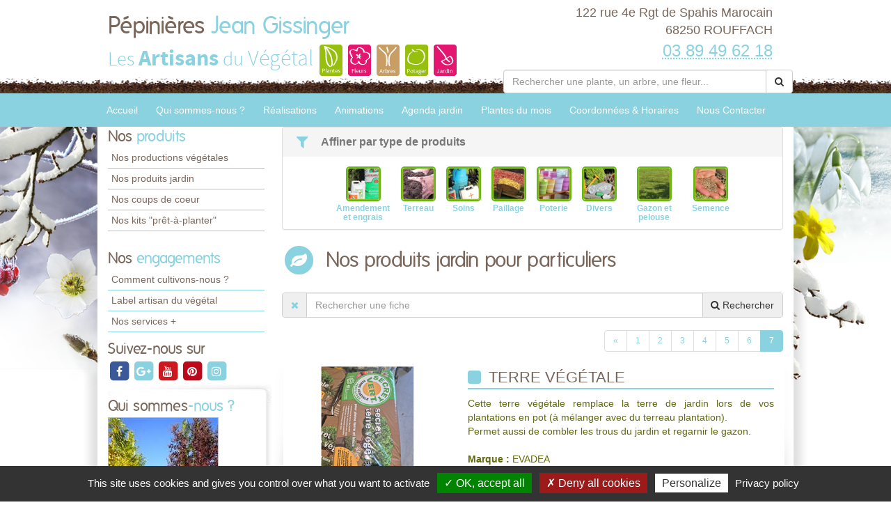

--- FILE ---
content_type: text/html; charset=utf-8
request_url: https://www.jean-gissinger.fr/produits-jardin-pepinieres-jean-gissinger/7.html
body_size: 12048
content:

<!DOCTYPE html>
<html lang="fr">
<head>
    <meta charset="utf-8" />
    <meta http-equiv="X-UA-Compatible" content="IE=edge">
    <meta name="viewport" content="width=device-width, initial-scale=1">
    <link href="/favicon.ico" type="image/x-icon" rel="shortcut icon" />
    
    <title>Les produits jardin de P&#233;pini&#232;res Jean Gissinger &#224; ROUFFACH - page 7</title>
        <meta name="robots" content="noodp">
        <link rel="canonical" href="https://www.jean-gissinger.fr/produits-jardin-pepinieres-jean-gissinger/7.html" />
        <meta name="description" content="Consultez les produits jardin de votre horticulteur et p&#233;pini&#233;riste P&#233;pini&#232;res Jean Gissinger &#224; ROUFFACH - page 7" />
            <link rel="prev" href="/produits-jardin-pepinieres-jean-gissinger/6.html" />


    
    <meta property="og:locale" content="fr_FR" />
    <meta property="og:type" content="website" />

        <meta property="og:title" content="Les produits jardin de P&#233;pini&#232;res Jean Gissinger &#224; ROUFFACH" />
            <meta property="og:description" content="Consultez les produits jardin de votre horticulteur et p&#233;pini&#233;riste P&#233;pini&#232;res Jean Gissinger &#224; ROUFFACH - page 7" />
    <meta property="og:url" content="https://www.jean-gissinger.fr/produits-jardin-pepinieres-jean-gissinger/7.html" />

        <meta property="og:image" content="https://www.jean-gissinger.fr/docs/7/Abonnements/2015-7-24-2015-7-7-fraxinus.jpg" />
    <meta property="og:site_name" content="P&#233;pini&#232;res Jean Gissinger" />
    <meta name="keywords" content="P&#233;pini&#232;res Jean Gissinger, horticulteur et pépiniériste, ROUFFACH , 68250, artisan du vegetal,jardin, jardinerie, jardinage, producteur, plante, vegetaux, vegetaux, fleur, arbre, arbuste, fruitier, legume, legume, vivace, massif, haie, terroir, planter, maison, conseil, plantes d'interieur,balcons,terrasses,potager,verger,verandas,fruits,baies,ecologique,sauvage, exotique,amendements,engrais,gazons,paillages,plants,poteries,produits,soin,semences,terreau" />
    
    
<meta name="google-site-verification" content="RvwbuGsXrySXvOaRqFaMZt7ylZiNnOf2mxAS9zmdxl4" />
    <script src="https://cdn.scripts.tools/rgpd/cookies.js"></script>
    <script>

        tarteaucitron.init({
            "privacyUrl": "/mentions-legales.html",
            "readmoreLink": "/mentions-legales.html",
            "hashtag": "#cookies",
            "cookieName": "eu-consent",
            "orientation": "bottom",
            "showAlertSmall": false,
            "cookieslist": false,
            "adblocker": false,
            "AcceptAllCta": true,
            "DenyAllCta": true,
            "highPrivacy": true,
            "handleBrowserDNTRequest": false,
            "expireCookie": 180,
            "removeCredit": false,
            "moreInfoLink": true,
            "useExternalCss": false,
            "mandatory": true
        });
        tarteaucitron.user.multiplegtagUa = ['UA-71856377-40', 'UA-71844592-1','G-E8F5FK41VJ', 'G-HGME7KYQJH'];
        (tarteaucitron.job = tarteaucitron.job || []).push('multiplegtag');
        (tarteaucitron.job = tarteaucitron.job || []).push('youtube');
        (tarteaucitron.job = tarteaucitron.job || []).push('dailymotion');
        (tarteaucitron.job = tarteaucitron.job || []).push('vimeo');
    </script>

    
    <link href="/UiCommon/Content/bootstrap.min.css" rel="stylesheet"/>
<link href="/UiCommon/Content/font-awesome.min.css" rel="stylesheet"/>

    <link id="skin" type="text/css" rel="stylesheet" href='/docs/1/skinPresets/Front/hiver/skin.css?v=636927518094523899' />
    
    <script src="/UiCommon/Scripts/jquery-2.2.3.min.js"></script>
<script src="/UiCommon/Scripts/jquery-extserialization.min.js"></script>
<script src="/UiCommon/Scripts/weTypeahead.js"></script>
<script src="/UiCommon/Scripts/bootstrap-typeahead/bootstrap-typeahead.js"></script>
<script src="/UiCommon/Scripts/bootstrap.min.js"></script>

    
    <script src="/UiCommon/Scripts/weListmanager.min.js"></script>



    
</head>
<body>
    <header id="weSiteHeader" class="container-fluid">
        <div id="weSiteHeaderCo" class="container-fluid">
            <div class="row weExtensible">
                <div id="container-siteName" class="col-md-7 weExtend">
                    <div class="weInnerExtend">
                        <a id="weSiteName" href="/" title="Retour sur l'accueil'">
                            P&#233;pini&#232;res
                            <span class="weDesignSpe01">
                                Jean Gissinger
                            </span>
                        </a>
                        <span id="weSiteSlogan">Les <span class="weDesignSpe01">Artisans</span> du <span class="weDesignSpe02">Végétal</span></span>
                        <img src="/img/artisanVegetal-plantes.png" alt="Plantes" />
                        <img src="/img/artisanVegetal-fleurs.png" alt="Fleurs" />
                        <img src="/img/artisanVegetal-arbres.png" alt="Arbres" />
                        <img src="/img/artisanVegetal-potager.png" alt="Potager" />
                        <img src="/img/artisanVegetal-jardin.png" alt="Jardin" />
                    </div>
                </div>
                <div class="col-md-5 weHeaderInfo weExtend">
                    <div class="weInnerExtend">
                        <div class="row">
                            <div class="col-xs-12 col-sm-7 col-md-12 ">
                                <div class="col-xs-12">
                                    <div class="row text-center">
                                        <div class="col-xs-4 quickNav horaire hidden-md hidden-lg">
                                            <a href="/coordonnees-et-horaires.html#horaires" title="Horaires">
                                                <span class="fa-stack fa-lg">
                                                    <i class="fa fa-square fa-stack-2x"></i>
                                                    <i class="fa fa-clock-o fa-stack-1x fa-inverse"></i>
                                                </span>
                                                <span>Horaires</span>
                                            </a>
                                        </div>
                                        <div class="col-xs-4 quickNav itineraire hidden-md hidden-lg">
                                            <a href="/coordonnees-et-horaires.html#itineraire" title="Itinéraire">
                                                <span class="fa-stack fa-lg">
                                                    <i class="fa fa-square fa-stack-2x"></i>
                                                    <i class="fa fa-map-marker fa-stack-1x fa-inverse"></i>
                                                </span>
                                                <span>Itinéraire</span>
                                            </a>
                                        </div>
                                        <div class="col-xs-4 quickNav contact hidden-md hidden-lg">
                                            <a href="/nous-contacter.html" title="Contact">
                                                <span class="fa-stack fa-lg">
                                                    <i class="fa fa-square fa-stack-2x"></i>
                                                    <i class="fa fa-envelope fa-stack-1x fa-inverse"></i>
                                                </span>
                                                <span>Contact</span>
                                            </a>
                                        </div>
                                    </div>
                                </div>
                                <div class="col-md-12 weInfo hidden-sm hidden-xs">
                                    <div class="weContactMedia">
                                        122 rue 4e Rgt de Spahis Marocain<br />
                                        68250 ROUFFACH
                                    </div>
                                    <div class="tel">
                                        <abbr class="value" title="03 89 49 62 18">
                                            03 89 49 62 18
                                        </abbr>
                                    </div>
                                </div>
                            </div>
                            <form action="/rechercher-une-plante.html" method="get">
                                <div class="input-group search-group">
                                    <input aria-label="Rechercher une plante" autocomplete="off" class="form-control typeahead" data-typeahead-source="/FichePlantePLVs/Suggest" id="recherche" name="recherche" on-change="this.form.submit()" placeholder="Rechercher une plante, un arbre, une fleur..." type="text" value="" />
                                    <div class="input-group-btn">
                                        <button type="button" class="btn btn-default" onclick="this.form.submit()"><i class="fa fa-search"></i></button>
                                    </div>
                                </div>
                            </form>
                        </div>
                    </div>
                </div>
            </div>
        </div>
    </header>
    <nav id="weSiteTopNav" class="container-fluid">
        <div id="weSiteTopNavCo" class="container-fluid">
            <div class="navbar-header">
                <button type="button" class="navbar-toggle collapsed" data-toggle="collapse" data-target="#mainNav">
                    <span class="sr-only">Toggle navigation</span>
                    <span class="icon-bar"></span>
                    <span class="icon-bar"></span>
                    <span class="icon-bar"></span>
                </button>
                <a href="/" id="weSiteNameResp" title="Retour à l'accueil'">
                    P&#233;pini&#232;res
                    <span class="weDesignSpe01">
                        Jean Gissinger
                    </span>
                    <span id="weSiteSloganResp">
                        Les Artisans du Végétal
                    </span>
                </a>
                <a id="weSiteTel" class="visible-xs" href="tel:03 89 49 62 18"><i class="fa fa-phone"></i> 03 89 49 62 18</a>
            </div>
            <div id="mainNav" class="collapse navbar-collapse">
                <ul class="nav navbar-nav weTopMenu">
                    <li class="weTopLink accueil"><a href="/" title="Accueil">Accueil</a></li>
                    <li class="weTopLink presentation hidden-sm hidden-xs"><a href='/qui-sommes-nous.html' title="Qui sommes nous ?">Qui sommes-nous ?</a></li>
                    <li class="dropdown weTopLink hidden-lg hidden-md">
                        <a href="#" class="dropdown-toggle" data-toggle="dropdown" role="button" aria-expanded="false">Présentation <span class="caret"></span></a>
                        <ul class="dropdown-menu" role="menu">
                            <li class="weDropLink"><a href='/qui-sommes-nous.html'>Qui sommes-nous ?</a></li>
                            <li class="weDropLink"><a href='/comment-cultivons-nous.html'>Comment cultivons-nous ?</a></li>
                            <li class="weDropLink"><a href='/label-artisan-du-vegetal.html'>Label artisan du végétal</a></li>
                            <li class="weDropLink"><a href='/les-services-plus.html'>Nos services +</a></li>
                        </ul>
                    </li>
                        <li class="weTopLink realisations"><a href='/realisations-pepinieres-jean-gissinger/1.html' title="Nos réalisations">Réalisations</a></li>
                    <li class="dropdown weTopLink hidden-lg hidden-md">
                        <a href="#" class="dropdown-toggle" data-toggle="dropdown" role="button" aria-expanded="false">Produits <span class="caret"></span></a>
                        <ul class="dropdown-menu" role="menu">
                                <li class="weDropLink"><a href='/productions-pepinieres-jean-gissinger?page=1'>Nos productions végétales</a></li>
                                                            <li class="weDropLink"><a href='/produits-jardin-pepinieres-jean-gissinger/1.html'>Nos produits jardin</a></li>
                                                            <li class="weDropLink"><a href='/coup-de-coeur-pepinieres-jean-gissinger/1.html'>Nos coups de coeur</a></li>
                                                            <li class="weDropLink"><a href='/kits-a-planter-pepinieres-jean-gissinger/7.html'>Nos kits "prêt-à-planter"</a></li>
                        </ul>
                    </li>
                        <li class="weTopLink animations"><a href='/animations-pepinieres-jean-gissinger/1.html' title="Nos animations">Animations</a></li>
                                            <li class="weTopLink agenda hidden-sm hidden-xs"><a href='/agenda-jardin-pepinieres-jean-gissinger/1.html' title="L'agenda jardin">Agenda jardin</a></li>
                                            <li class="weTopLink plante_mois hidden-sm hidden-xs"><a href='/plantes-du-mois-pepinieres-jean-gissinger/1.html' title="Les plantes du mois">Plantes du mois</a></li>
                    <li class="dropdown weTopLink hidden-lg hidden-md">
                        <a href="#" class="dropdown-toggle" data-toggle="dropdown" role="button" aria-expanded="false">Bien cultiver <span class="caret"></span></a>
                        <ul class="dropdown-menu" role="menu">
                                <li class="weDropLink agenda"><a href='/agenda-jardin-pepinieres-jean-gissinger/1.html' title="L'agenda jardin">Agenda jardin</a></li>
                                                            <li class="weDropLink plante_mois"><a href='/plantes-du-mois-pepinieres-jean-gissinger/1.html' title="Les plantes du mois">Plantes du mois</a></li>
                                                            <li class="weDropLink video"><a href='/conseils-videos-pepinieres-jean-gissinger/1.html'>Nos conseils vidéos</a></li>
                            <li class="weDropLink coach"><a href="/le-coach-jardin.html">Le coach jardin</a></li>
                                <li class="weDropLink doc"><a href='/documents-a-telecharger-pepinieres-jean-gissinger/1.html'>Documents à télécharger</a></li>
                        </ul>
                    </li>
                    <li class="weTopLink horaires hidden-sm"><a href='/coordonnees-et-horaires.html' title="Coordonnées & Horaires">Coordonnées & Horaires</a></li>
                    <li class="weTopLink contact"><a href='/nous-contacter.html' title="Formulaire contact">Nous Contacter</a></li>
                </ul>
            </div>
        </div>
    </nav>
    <div id="weSiteContent" class="container-fluid">
        <div id="weSiteContentCo" class="container-fluid">
            <div class="row">
                <div id="colLeft" class="col-md-3  hidden-sm hidden-xs">
                        <aside id="sideProduits" class="weSideModule">
                            <div class="weHeader">
                                <span class="hTitle">Nos <span class="weDesignSpe01"> produits</span></span>
                            </div>
                            <ul class="weNav">
                                
                                    <li class="weSideLink"><a href='/productions-pepinieres-jean-gissinger'>Nos productions végétales</a></li>
                                                                    <li class="weSideLink"><a href='/produits-jardin-pepinieres-jean-gissinger/1.html'>Nos produits jardin</a></li>
                                                                    <li class="weSideLink"><a href='/coup-de-coeur-pepinieres-jean-gissinger/1.html'>Nos coups de coeur</a></li>
                                                                    <li class="weSideLink"><a href='/kits-a-planter-pepinieres-jean-gissinger/1.html'>Nos kits "prêt-à-planter"</a></li>
                            </ul>
                        </aside>
                    <aside id="sideEngagements" class="weSideModule">
                        <div class="weHeader">
                            <span class="hTitle">Nos <span class="weDesignSpe01"> engagements</span></span>
                        </div>
                        <ul class="weNav">
                            
                            <li class="weSideLink"><a href='/comment-cultivons-nous.html'>Comment cultivons-nous ?</a></li>
                            <li class="weSideLink"><a href='/label-artisan-du-vegetal.html'>Label artisan du végétal</a></li>
                            <li class="weSideLink"><a href='/les-services-plus.html'>Nos services +</a></li>
                        </ul>
                    </aside>
                        <aside id="sideRS" class="sideModule">
                            <div class="weHeader">
                                <span class="hTitle"> Suivez-nous sur</span>
                            </div>
                            <div class="btnGroup">
                                    <a class="btnRS facebook" target="_blank" href="https://www.facebook.com/PepinieresJeanGissinger/" title="facebook">
                                        <span class="fa-stack fa-lg facebook">
                                            <i class="fa fa-square fa-stack-2x"></i>
                                            <i class="fa fa-facebook fa-stack-1x fa-inverse"></i>
                                        </span>
                                    </a>
                                    <a class="btnRS google-plus" target="_blank" href="https://plus.google.com/u/0/118294581350666572155" title="google-plus">
                                        <span class="fa-stack fa-lg google-plus">
                                            <i class="fa fa-square fa-stack-2x"></i>
                                            <i class="fa fa-google-plus fa-stack-1x fa-inverse"></i>
                                        </span>
                                    </a>
                                    <a class="btnRS youtube" target="_blank" href="https://www.youtube.com/user/lesartisansduvegetal" title="youtube">
                                        <span class="fa-stack fa-lg youtube">
                                            <i class="fa fa-square fa-stack-2x"></i>
                                            <i class="fa fa-youtube fa-stack-1x fa-inverse"></i>
                                        </span>
                                    </a>
                                    <a class="btnRS pinterest" target="_blank" href="http://www.pinterest.com/lesartisansduvg/" title="pinterest">
                                        <span class="fa-stack fa-lg pinterest">
                                            <i class="fa fa-square fa-stack-2x"></i>
                                            <i class="fa fa-pinterest fa-stack-1x fa-inverse"></i>
                                        </span>
                                    </a>
                                    <a class="btnRS instagram" target="_blank" href="https://www.instagram.com/pepinieres.gissinger/" title="instagram">
                                        <span class="fa-stack fa-lg instagram">
                                            <i class="fa fa-square fa-stack-2x"></i>
                                            <i class="fa fa-instagram fa-stack-1x fa-inverse"></i>
                                        </span>
                                    </a>
                            </div>
                        </aside>
                    <div id="groupQuiSituer">
                        <aside id="sideQui" class="weSideModule">
                            <div class="weHeader">
                                <span class="hTitle">Qui sommes<span class="weDesignSpe01">-nous ?</span></span>
                            </div>
                            <div class="description">
                                <a class="image" href='/qui-sommes-nous.html' title="Qui-sommes-nous ?">
                                    <img src="/images/210/210/docs/7/Abonnements/2015-7-24-2015-7-7-fraxinus.jpg" alt="Qui sommes-nous ?" />
                                </a>
                            </div>
                        </aside>
                        <aside id="sideSituer" class="weSideModule">
                            <div class="weHeader">
                                <span class="hTitle">Nous<span class="weDesignSpe01"> situer</span></span>
                                <p class="subtitle">Coordonnées <span class="weDesignSpe01">&</span> Horaires</p>
                            </div>
                            <div class="description">
                                <a class="image" href='/coordonnees-et-horaires.html' title="Nous situer">
                                    <img alt="Nous Situer" src="/img/img-maps-hpf.jpg" />
                                </a>
                            </div>
                        </aside>
                    </div>
                        <aside id="sideVideo" class="weSideModule hidden-xs hidden-sm">
                            <div class="weHeader">
                                <span class="hTitle">Les conseils<span class="weDesignSpe01"> Vidéo</span></span>
                            </div>
                            <ul class="row weItemList">
                                    <li class="col-xs-12 weItem">
                                        <div class="weInnerItem">
                                            <a href='/conseils-videos-pepinieres-jean-gissinger/comment-et-quand-lutter-contre-les-vers-de-la-pomme-carpocapse-6076.html' class="image" title="Voir le détail ">
                                                    <img src="/images/70/52//docs/1/ConseilVideos/capture-57.JPG" alt="Comment et quand lutter contre les vers de la pomme (carpocapse) ?">
                                            </a>
                                            <a href='/conseils-videos-pepinieres-jean-gissinger/comment-et-quand-lutter-contre-les-vers-de-la-pomme-carpocapse-6076.html' class="title" title="Voir le détail ">
                                                Comment et quand lutter contre les vers de la pomme (carpocapse) ?
                                            </a>
                                        </div>
                                    </li>
                                    <li class="col-xs-12 weItem">
                                        <div class="weInnerItem">
                                            <a href='/conseils-videos-pepinieres-jean-gissinger/comment-eliminer-les-pucerons-des-arbres-fruitiers-a-pepins-6064.html' class="image" title="Voir le détail ">
                                                    <img src="/images/70/52//docs/1/ConseilVideos/capture-56.JPG" alt="Comment &#233;liminer les pucerons des arbres fruitiers &#224; p&#233;pins ?">
                                            </a>
                                            <a href='/conseils-videos-pepinieres-jean-gissinger/comment-eliminer-les-pucerons-des-arbres-fruitiers-a-pepins-6064.html' class="title" title="Voir le détail ">
                                                Comment &#233;liminer les pucerons des arbres fruitiers &#224; p&#233;pins ?
                                            </a>
                                        </div>
                                    </li>
                                    <li class="col-xs-12 weItem">
                                        <div class="weInnerItem">
                                            <a href='/conseils-videos-pepinieres-jean-gissinger/pheromone-kairomone-au-jardin-comment-cela-marche-6063.html' class="image" title="Voir le détail ">
                                                    <img src="/images/70/52//docs/1/ConseilVideos/capture-55.JPG" alt="Ph&#233;romone, Kairomone au jardin, comment cela marche ?">
                                            </a>
                                            <a href='/conseils-videos-pepinieres-jean-gissinger/pheromone-kairomone-au-jardin-comment-cela-marche-6063.html' class="title" title="Voir le détail ">
                                                Ph&#233;romone, Kairomone au jardin, comment cela marche ?
                                            </a>
                                        </div>
                                    </li>
                                    <li class="col-xs-12 weItem">
                                        <div class="weInnerItem">
                                            <a href='/conseils-videos-pepinieres-jean-gissinger/moins-de-pommes-par-pommier-pour-des-recoltes-abondantes-et-savoureuses-6062.html' class="image" title="Voir le détail ">
                                                    <img src="/images/70/52//docs/1/ConseilVideos/capture-54.JPG" alt="Moins de pommes par POMMIER pour des r&#233;coltes abondantes et savoureuses">
                                            </a>
                                            <a href='/conseils-videos-pepinieres-jean-gissinger/moins-de-pommes-par-pommier-pour-des-recoltes-abondantes-et-savoureuses-6062.html' class="title" title="Voir le détail ">
                                                Moins de pommes par POMMIER pour des r&#233;coltes abondantes et savoureuses
                                            </a>
                                        </div>
                                    </li>
                            </ul>
                            <div class="weFooter">
                                <a class="btnListe video" href='/conseils-videos-pepinieres-jean-gissinger/1.html' title="Voir la liste des vidéos">
                                    Voir toutes les vidéos
                                    <span class="fa-stack">
                                        <i class="fa fa-circle fa-stack-2x"></i>
                                        <i class="fa fa-arrow-right fa-stack-1x fa-inverse"></i>
                                    </span>
                                </a>
                            </div>
                        </aside>
                                        <aside id="sideCoach" class="weSideModule">
                        <div class="weHeader">
                            <span class="hTitle">Votre <span class="weDesignSpe01"> Coach Jardin !</span></span>
                        </div>
                        <div class="description">
                            <a href='/le-coach-jardin.html' class="title">Cahier de jardinage Newsletter, Actualités, Plantes, Invitations aux formations, Ventes privées...</a>
                        </div>
                        <div class="weFooter">
                            <a class="btnListe coach" href='/le-coach-jardin.html' title="Inscrivez-vous à votre Coach Jardin">
                                Inscrivez-vous
                                <span class="fa-stack">
                                    <i class="fa fa-circle fa-stack-2x"></i>
                                    <i class="fa fa-arrow-right fa-stack-1x fa-inverse"></i>
                                </span>
                            </a>
                        </div>
                    </aside>
                                            <aside id="sideDocuments" class="weSideModule">
                            <a class="image" href='/documents-a-telecharger-pepinieres-jean-gissinger/1.html'>
                                <div class="weHeader">
                                    <span class="hTitle">Documents à<span class="weDesignSpe01"> télécharger</span></span>
                                </div>
                                <div class="description">
                                    <img alt="Documents à télécharger" src="/img/documentsatelecharger.jpg" />
                                </div>
                            </a>
                        </aside>
                </div>
                <div id="wePageContent" class="col-md-9">
                    
<div class="panel-group" id="affinageRecherche" role="tablist" aria-multiselectable="true">
        <div class="panel panel-default">
            <div class="panel-heading" role="tab" id="headingOne">
                <div class="panel-title">
                    <a role="button" data-toggle="collapse" data-parent="#affinageRecherche" href="#affinageType" aria-expanded="true" aria-controls="affinageType">
                        <i class="fa fa-filter fa-lg fa-fw"></i> Affiner par type de produits
                    </a>
                </div>
            </div>
            <div id="affinageType" class="panel-collapse collapse in" role="tabpanel" aria-labelledby="headingOne">
                <ul class="container-categories weExtensible">
                        <li class="weExtend categorieItem">
                            <div class="weInnerExtend">
                                <a href="/produits-jardin-pepinieres-jean-gissinger/amendement-et-engrais/1.html">
                                            <img src="/docs/1/TypeProduitProes/amendements-engrais.png" alt="Amendement et engrais" style="height: 50px;width: 50px;border: 2px solid #60ba11; border-radius: 5px;" />
                                    <div>
                                        Amendement et engrais
                                    </div>
                                </a>
                            </div>
                        </li>
                        <li class="weExtend categorieItem">
                            <div class="weInnerExtend">
                                <a href="/produits-jardin-pepinieres-jean-gissinger/terreau/1.html">
                                            <img src="/docs/1/TypeProduitProes/terreaux.png" alt="Terreau" style="height: 50px;width: 50px;border: 2px solid #60ba11; border-radius: 5px;" />
                                    <div>
                                        Terreau
                                    </div>
                                </a>
                            </div>
                        </li>
                        <li class="weExtend categorieItem">
                            <div class="weInnerExtend">
                                <a href="/produits-jardin-pepinieres-jean-gissinger/soins/1.html">
                                            <img src="/docs/1/TypeProduitProes/produits-de-soin.png" alt="Soins" style="height: 50px;width: 50px;border: 2px solid #60ba11; border-radius: 5px;" />
                                    <div>
                                        Soins
                                    </div>
                                </a>
                            </div>
                        </li>
                        <li class="weExtend categorieItem">
                            <div class="weInnerExtend">
                                <a href="/produits-jardin-pepinieres-jean-gissinger/paillage/1.html">
                                            <img src="/docs/1/TypeProduitProes/paillages.png" alt="Paillage" style="height: 50px;width: 50px;border: 2px solid #60ba11; border-radius: 5px;" />
                                    <div>
                                        Paillage
                                    </div>
                                </a>
                            </div>
                        </li>
                        <li class="weExtend categorieItem">
                            <div class="weInnerExtend">
                                <a href="/produits-jardin-pepinieres-jean-gissinger/poterie/1.html">
                                            <img src="/docs/1/TypeProduitProes/poteries.png" alt="Poterie" style="height: 50px;width: 50px;border: 2px solid #60ba11; border-radius: 5px;" />
                                    <div>
                                        Poterie
                                    </div>
                                </a>
                            </div>
                        </li>
                        <li class="weExtend categorieItem">
                            <div class="weInnerExtend">
                                <a href="/produits-jardin-pepinieres-jean-gissinger/divers/1.html">
                                            <img src="/docs/1/TypeProduitProes/divers.png" alt="Divers" style="height: 50px;width: 50px;border: 2px solid #60ba11; border-radius: 5px;" />
                                    <div>
                                        Divers
                                    </div>
                                </a>
                            </div>
                        </li>
                        <li class="weExtend categorieItem">
                            <div class="weInnerExtend">
                                <a href="/produits-jardin-pepinieres-jean-gissinger/gazon-et-pelouse/1.html">
                                            <img src="/docs/1/TypeProduitProes/gazons.png" alt="Gazon et pelouse" style="height: 50px;width: 50px;border: 2px solid #60ba11; border-radius: 5px;" />
                                    <div>
                                        Gazon et pelouse
                                    </div>
                                </a>
                            </div>
                        </li>
                        <li class="weExtend categorieItem">
                            <div class="weInnerExtend">
                                <a href="/produits-jardin-pepinieres-jean-gissinger/semence/1.html">
                                            <img src="/docs/1/TypeProduitProes/semences.png" alt="Semence" style="height: 50px;width: 50px;border: 2px solid #60ba11; border-radius: 5px;" />
                                    <div>
                                        Semence
                                    </div>
                                </a>
                            </div>
                        </li>
                </ul>
            </div>
        </div>
    </div>

<section id="produitsProListe" class="weListe">
    <header class="row weHeader">
        <div class="col-sm-1 ico">
            <span class="fa-stack fa-2x">
                <i class="fa fa-circle fa-stack-2x"></i>
                <i class="fa fa-leaf fa-stack-1x fa-inverse"></i>
            </span>
        </div>
        <div class="col-sm-11">
            <h1 class="hTitle">
                Nos produits jardin pour particuliers
            </h1>
        </div>
    </header>
    <form method="post" class="liste" action="">
<input id="listSettings" name="listSettings" type="hidden" value="" /><input data-val="true" data-val-number="Le champ TotalItemCount doit être un nombre." data-val-required="Le champ TotalItemCount est requis." id="totalItemCount" name="totalItemCount" type="hidden" value="66" /><input data-val="true" data-val-number="Le champ PageSize doit être un nombre." data-val-required="Le champ PageSize est requis." id="pageSize" name="pageSize" type="hidden" value="10" /><input id="page" name="page" type="hidden" value="7" /><input id="pageSize" name="pageSize" type="hidden" value="10" />
        <div id="rechercheFiche" class="row">
            <div class="col-lg-12">
                <div class="input-group search-group">
                    <div class="input-group-btn">
                        <button type="button" class="btn btn" onclick="$('.typeahead').val(''); ListManager.doSearch(true);"><i class="fa fa-times"></i></button>
                    </div>
                    <input aria-label="Rechercher une fiche" autocomplete="off" class="form-control typeahead" data-typeahead-source="/SearchEngine/Suggest" id="recherche" name="recherche" onchange="ListManager.doSearch(true)" placeholder="Rechercher une fiche" type="text" value="" />
                    <input class="sortSelector score hidden" id="list_sort_0__field" name="list.sort[0].field" type="radio" value="_score" />
                    <input class="sortSelector score hidden" id="list_sort_0__i18n" name="list.sort[0].i18n" type="radio" value="" />
                    <div class="input-group-btn">
                        <button type="button" class="btn btn-default" onclick="ListManager.doSearch(true)"><i class="fa fa-search"></i><span class="hidden-xs hidden-sm">&nbsp;Rechercher</span></button>
                    </div>
                </div>
            </div>
        </div>
    </form>

        <div class="row overListe">
            <div class="col-sm-12 numPager">



<div class="pagination-container"><ul class="pagination"><li class="PagedList-skipToPrevious"><a href="?page=6" rel="prev">«</a></li><li><a href="?page=1">1</a></li><li><a href="?page=2">2</a></li><li><a href="?page=3">3</a></li><li><a href="?page=4">4</a></li><li><a href="?page=5">5</a></li><li><a href="?page=6">6</a></li><li class="active"><a>7</a></li></ul></div>
            </div>
        </div>
    <ul class="weItemList">
                <li class="col-xs-12 weItem produitProListe">
                    <div class="weInnerItem ">
                        <div class="row mainItem">
                            <div class="col-sm-4 imageItem">
                                <a href="/produits-jardin-pepinieres-jean-gissinger/terre-vegetale-48359.html?page=7" class="image" title="Voir le détail de la fiche Terre v&#233;g&#233;tale">
                                        <img src="/images/235/177//docs/7/ProduitProes/design-sans-titre-15.png" alt="Terre v&#233;g&#233;tale" />
                                </a>
                            </div>
                            <div class="col-sm-8 textItem">
                                <a href="/produits-jardin-pepinieres-jean-gissinger/terre-vegetale-48359.html?page=7" class="title" title="Voir le détail de la fiche Terre v&#233;g&#233;tale">
                                    <i class="fa fa-square"></i>
                                    Terre v&#233;g&#233;tale
                                </a>
                                <div class="description">
Cette terre végétale remplace la terre de jardin lors de vos plantations en pot (à mélanger avec du terreau plantation).<br>
Permet aussi de combler les trous du jardin et regarnir le gazon.<br /><br />
                                                                            <span class="speItem">
                                            <b>Marque : </b> EVADEA
                                        </span><br />
                                                                            <span class="speItem">
                                            <b>Type de produit : </b> Terreau
                                        </span><br />
                                </div>
                                <div class="endItem">
                                    <a href="/produits-jardin-pepinieres-jean-gissinger/terre-vegetale-48359.html?page=7" class="btnDetail produits" title="Voir le détail de la fiche Terre v&#233;g&#233;tale">Voir la fiche complète</a>
                                </div>
                            </div>
                        </div>


                    </div>
                </li>
                <li class="col-xs-12 weItem produitProListe">
                    <div class="weInnerItem ">
                        <div class="row mainItem">
                            <div class="col-sm-4 imageItem">
                                <a href="/produits-jardin-pepinieres-jean-gissinger/terreau-plantation-46125.html?page=7" class="image" title="Voir le détail de la fiche Terreau plantation">
                                        <img src="/images/235/177//docs/20668/products/2015-11-27-terreau-plantation.jpg" alt="Terreau plantation" />
                                </a>
                            </div>
                            <div class="col-sm-8 textItem">
                                <a href="/produits-jardin-pepinieres-jean-gissinger/terreau-plantation-46125.html?page=7" class="title" title="Voir le détail de la fiche Terreau plantation">
                                    <i class="fa fa-square"></i>
                                    Terreau plantation
                                </a>
                                <div class="description">
Nous vous proposons du terreau plantation que nous faisons fabriquer afin d'obtenir un produit de grande qualité, pour vos plantations d'arbres, arbustes,rosiers,vivaces etc. Deux volumes sont disponibles : Sac de 45L  et 70 L.<br>
Vous pouvez l'utiliser en mélange avec votre terre de jardin afin d'assurer la bonne reprise de vos plantations !<br /><br />
                                                                            <span class="speItem">
                                            <b>Marque : </b> Gissinger
                                        </span><br />
                                                                            <span class="speItem">
                                            <b>Type de produit : </b> Terreau
                                        </span><br />
                                </div>
                                <div class="endItem">
                                    <a href="/produits-jardin-pepinieres-jean-gissinger/terreau-plantation-46125.html?page=7" class="btnDetail produits" title="Voir le détail de la fiche Terreau plantation">Voir la fiche complète</a>
                                </div>
                            </div>
                        </div>


                    </div>
                </li>
                <li class="col-xs-12 weItem produitProListe">
                    <div class="weInnerItem ">
                        <div class="row mainItem">
                            <div class="col-sm-4 imageItem">
                                <a href="/produits-jardin-pepinieres-jean-gissinger/traitement-d-hiver-48438.html?page=7" class="image" title="Voir le détail de la fiche Traitement d&#39;hiver">
                                        <img src="/images/235/177//docs/7/ProduitProes/design-sans-titre-1.png" alt="Traitement d&#39;hiver" />
                                </a>
                            </div>
                            <div class="col-sm-8 textItem">
                                <a href="/produits-jardin-pepinieres-jean-gissinger/traitement-d-hiver-48438.html?page=7" class="title" title="Voir le détail de la fiche Traitement d&#39;hiver">
                                    <i class="fa fa-square"></i>
                                    Traitement d&#39;hiver
                                </a>
                                <div class="description">
Ce traitement naturel à base d'huile de paraffine permet de détruire les hivernants de vos arbres fruitiers ( pucerons, cochenilles, acariens...) qui logent sous l'écorce.<br>
Vos fruitiers commencent ainsi bien la nouvelle saison!<br /><br />
                                                                            <span class="speItem">
                                            <b>Marque : </b> Solabiol
                                        </span><br />
                                                                            <span class="speItem">
                                            <b>Type de produit : </b> Soins
                                        </span><br />
                                </div>
                                <div class="endItem">
                                    <a href="/produits-jardin-pepinieres-jean-gissinger/traitement-d-hiver-48438.html?page=7" class="btnDetail produits" title="Voir le détail de la fiche Traitement d&#39;hiver">Voir la fiche complète</a>
                                </div>
                            </div>
                        </div>


                    </div>
                </li>
                <li class="col-xs-12 weItem produitProListe">
                    <div class="weInnerItem ">
                        <div class="row mainItem">
                            <div class="col-sm-4 imageItem">
                                <a href="/produits-jardin-pepinieres-jean-gissinger/tuteurs-en-bambou-48398.html?page=7" class="image" title="Voir le détail de la fiche Tuteurs en bambou">
                                        <img src="/images/235/177//docs/7/ProduitProes/tuteur-bambou-naturel-075-cmfr5000010906.jpg" alt="Tuteurs en bambou" />
                                </a>
                            </div>
                            <div class="col-sm-8 textItem">
                                <a href="/produits-jardin-pepinieres-jean-gissinger/tuteurs-en-bambou-48398.html?page=7" class="title" title="Voir le détail de la fiche Tuteurs en bambou">
                                    <i class="fa fa-square"></i>
                                    Tuteurs en bambou
                                </a>
                                <div class="description">
Vous trouverez chez nous un grand choix de tuteurs en bambou.<br>
<br>
En taille de 150,180,240 ou 300cm.<br /><br />
                                                                                                                <span class="speItem">
                                            <b>Type de produit : </b> Divers
                                        </span><br />
                                </div>
                                <div class="endItem">
                                    <a href="/produits-jardin-pepinieres-jean-gissinger/tuteurs-en-bambou-48398.html?page=7" class="btnDetail produits" title="Voir le détail de la fiche Tuteurs en bambou">Voir la fiche complète</a>
                                </div>
                            </div>
                        </div>


                    </div>
                </li>
                <li class="col-xs-12 weItem produitProListe">
                    <div class="weInnerItem ">
                        <div class="row mainItem">
                            <div class="col-sm-4 imageItem">
                                <a href="/produits-jardin-pepinieres-jean-gissinger/tuteurs-en-bois-48361.html?page=7" class="image" title="Voir le détail de la fiche Tuteurs en bois">
                                        <img src="/images/235/177//docs/7/ProduitProes/dsc2028.JPG" alt="Tuteurs en bois" />
                                </a>
                            </div>
                            <div class="col-sm-8 textItem">
                                <a href="/produits-jardin-pepinieres-jean-gissinger/tuteurs-en-bois-48361.html?page=7" class="title" title="Voir le détail de la fiche Tuteurs en bois">
                                    <i class="fa fa-square"></i>
                                    Tuteurs en bois
                                </a>
                                <div class="description">
Indispensables pour la plantation de vos arbres fruitiers et d'ornement.<br>
Disponibles en 1m50, 2m, 2m50 et 3m.<br /><br />
                                                                                                                <span class="speItem">
                                            <b>Type de produit : </b> Divers
                                        </span><br />
                                </div>
                                <div class="endItem">
                                    <a href="/produits-jardin-pepinieres-jean-gissinger/tuteurs-en-bois-48361.html?page=7" class="btnDetail produits" title="Voir le détail de la fiche Tuteurs en bois">Voir la fiche complète</a>
                                </div>
                            </div>
                        </div>


                    </div>
                </li>
                <li class="col-xs-12 weItem produitProListe">
                    <div class="weInnerItem ">
                        <div class="row mainItem">
                            <div class="col-sm-4 imageItem">
                                <a href="/produits-jardin-pepinieres-jean-gissinger/veritable-terre-de-bruyere-48350.html?page=7" class="image" title="Voir le détail de la fiche V&#233;ritable terre de bruy&#232;re">
                                        <img src="/images/235/177//docs/7/ProduitProes/design-sans-titre-3-1.png" alt="V&#233;ritable terre de bruy&#232;re" />
                                </a>
                            </div>
                            <div class="col-sm-8 textItem">
                                <a href="/produits-jardin-pepinieres-jean-gissinger/veritable-terre-de-bruyere-48350.html?page=7" class="title" title="Voir le détail de la fiche V&#233;ritable terre de bruy&#232;re">
                                    <i class="fa fa-square"></i>
                                    V&#233;ritable terre de bruy&#232;re
                                </a>
                                <div class="description">
Terre acide convenant aux plantes acidophiles (camélias, azalées, rhododendrons, skimmias, érables du Japon...)<br /><br />
                                                                            <span class="speItem">
                                            <b>Marque : </b> Secret Vert
                                        </span><br />
                                                                            <span class="speItem">
                                            <b>Type de produit : </b> Terreau
                                        </span><br />
                                </div>
                                <div class="endItem">
                                    <a href="/produits-jardin-pepinieres-jean-gissinger/veritable-terre-de-bruyere-48350.html?page=7" class="btnDetail produits" title="Voir le détail de la fiche V&#233;ritable terre de bruy&#232;re">Voir la fiche complète</a>
                                </div>
                            </div>
                        </div>


                    </div>
                </li>
    </ul>



        <div class="row overListe">
            <div class="col-sm-12 numPager">



<div class="pagination-container"><ul class="pagination"><li class="PagedList-skipToPrevious"><a href="?page=6" rel="prev">«</a></li><li><a href="?page=1">1</a></li><li><a href="?page=2">2</a></li><li><a href="?page=3">3</a></li><li><a href="?page=4">4</a></li><li><a href="?page=5">5</a></li><li><a href="?page=6">6</a></li><li class="active"><a>7</a></li></ul></div>
            </div>
        </div>
</section>

                </div>
                <div id="zProximite" class="col-md-12">
                    <p>
                            <span class="title"> Notre exploitation est située à proximité de : </span>
                            <span>
                                68280 Andolsheim, 68320 Bischwihr, 68320 Fortschwihr, 68180 Horbourg-Wihr, 68280 Sundhoffen, 68320 Widensolen, 68180 Wihr-en-Plaine, 68000 Colmar, 68124 Logelbach, 68127 Ste-Croix-en-Plaine, 68380 Breitenbach-Haut-Rhin, 68140 Eschbach-au-Val, 68140 Griesbach-au-Val, 68140 Gunsbach, 68140 Hohrod, 68140 Luttenbach-pr&#232;s-Munster, 68380 Metzeral, 68380 Muhlbach s/Munster, 68140 Munster, 68380 Sondernach, 68230 Soultzbach-les-Bains, 68140 Soultzeren, 68140 Stosswihr, 68230 Wasserbourg, 68230 Wihr-au-Val, 68280 Appenwihr, 68740 Balgau, 68600 Dessenheim, 68600 Heiteren, 68600 Hettenschlag
                            </span>
                    </p>
                </div>
            </div>
        </div>
    </div>
    <footer id="weSiteFooter" class="container-fluid">
        <div id="labelized">
            <img src="/img/logoFooter.png" alt="Horticulteurs et Pépiniéristes de France" />
            <span class="title">
                " Établissement labélisé "
            </span>
        </div>
        <ul class="weNav wePage">
            <li><a href="/">Accueil</a></li>
            <li><a href='/comment-cultivons-nous.html'>Comment cultivons-nous</a></li>
            <li style="display:none;"><a href="/">Recrutement</a></li>
            <li><a href='/les-services-plus.html'>Services +</a></li>
            <li><a href='/label-artisan-du-vegetal.html'>Notre Label</a></li>
            <li><a href='/coordonnees-et-horaires.html'>Coordonnées & horaires</a></li>
            <li>|</li>
            <li><a href="#cookies" style="cursor: pointer;" title="Gestion des cookies">Gestion des cookies</a></li>
            <li><a href='/mentions-legales.html'>Mentions légales</a></li>
            <li>|</li>
            <li><a href='/nous-contacter.html' title="Formulaire contact">Nous Contacter</a></li>
        </ul>
        <a href="http://horticulteurs-pepinieristes.lesartisansduvegetal.com/" target="_blank" class="weSiteCredits">
            <span class="title">Les artisans du végétal</span>
            <span class="subtitle">Horticulteurs et pépinièristes de France </span>
        </a>
        <a id="weSiteCredits" target="_blank" href="http://www.web-enseignes.com">
            <span class="weDesignSpe01">Réalisé avec </span><span class="weDesignSpe02"><span class="weDesignSpe03">WEB</span> Enseignes</span>
        </a>
    </footer>
    
    <script type="text/javascript">
        $(function () {
            $('[data-toggle="tooltip"]').tooltip()
        })
    </script>
    <script type="text/javascript">
        ; (function ($, window, document, undefined) {
            'use strict';
            var $list = $('.weItemList'),
                    $allItems = $list.find('.weInnerItem'),
                    adjustItemList = function () {
                        $allItems.css('height', 'auto');
                        $list.each(function () {
                            var $items = $(this).find('.weInnerItem');
                            var perRow = Math.floor($(this).width() / $items.innerWidth());
                            if (perRow == null || perRow < 2) return true;

                            for (var i = 0, j = $items.length; i < j; i += perRow) {
                                var maxHeight = 0,
                                    $row = $items.slice(i, i + perRow);

                                $row.each(function () {
                                    var itemHeight = parseInt($(this).outerHeight());
                                    if (itemHeight > maxHeight) maxHeight = itemHeight;
                                });
                                $row.css('height', maxHeight);
                            }
                        })
                    };
            var $extend = $('.weExtensible'),
                    $allExtend = $extend.find('.weInnerExtend'),
                    adjustExtend = function () {
                        $allExtend.css('height', 'auto');
                        $extend.each(function () {
                            var elmt = $(this).find('.weInnerExtend');
                            var previousWidth = 0, startLine = 0, endLine = 0;
                            for (var i = 0 ; i < elmt.length; i++) {
                                var actualRow = $(this).width() - (previousWidth + elmt.eq(i).innerWidth());
                                previousWidth += elmt.eq(i).width();

                                if (actualRow == null || actualRow < 0 || (i == elmt.length - 1 && previousWidth != 0)) { //si le resultat est improbable || négatif (row > container || si le dernier item n'est pas seul sur sa ligne
                                    previousWidth = 0;
                                    if (i == elmt.length - 1 && (actualRow > 0 || (elmt.length == 2 && actualRow > 0))) endLine = i + 1; //si le dernier item n'est pas seul sur sa ligne l'inclure dans la row en cours
                                    else endLine = i;
                                    var maxHeight = 0,
                                        $row = elmt.slice(startLine, endLine);
                                    if ($row.length > 1) {
                                        $row.each(function () {
                                            var elmtHeight = parseInt($(this).outerHeight());
                                            if (elmtHeight > maxHeight) maxHeight = elmtHeight;
                                        });
                                        $row.css('height', maxHeight);
                                    }
                                    startLine = i;
                                    if (elmt.length > 2 && actualRow < 0) i--; //si le résultat était négatif reprendre à partir de l'item faisant dépasser
                                }
                            }
                        })
                    };
            adjustItemList();
            adjustExtend();
            $(window).bind("load", adjustItemList);
            $(window).bind("load", adjustExtend);
            $(window).on('resize', adjustItemList);
            $(window).on('resize', adjustExtend);
            $("#home-produits-actus .weListeProduit").on('shown.bs.tab', adjustItemList); //calcul des hauteurs avec tabs
        })(jQuery, window, document);
    </script>
    
    <script type="text/javascript">
        $(function () {
            ListManager.initialize();
        });
    </script>


    
</body>
</html>